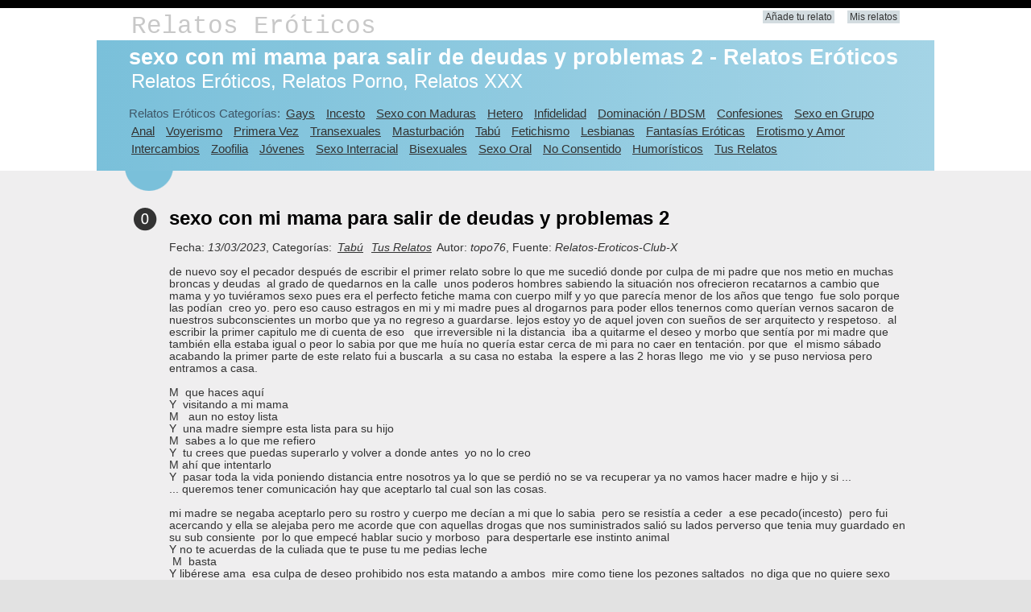

--- FILE ---
content_type: text/html; charset=utf-8
request_url: https://relatos-eroticos-club-x.com/110984_sexo-con-mi-mama-para-salir-de-deudas-y-problemas-2
body_size: 4318
content:
<!DOCTYPE html>
<html lang="es">
    <head>
        <meta charset="utf-8" />


        <meta name="description" content="sexo con mi mama para salir de deudas y problemas 2 - Relatos Er&#243;ticos ❤️ topo76: de nuevo soy el pecador despu&#233;s de escribir el primer relato sobre lo que me sucedi&#243; donde por culpa de mi..."/>
        <meta name="keywords" content="Relatos Er&#243;ticos, Relatos Porno, Relatos XXX, sexo con mi mama para salir de deudas y problemas 2 - Relatos Er&#243;ticos" />
        <title>sexo con mi mama para salir de deudas y problemas 2 - Relatos Er&#243;ticos 🍓 Relatos-Eroticos-Club-X.com</title>
        <link href="/images/favicon.png" rel="shortcut icon" type="image/x-icon" />
        <meta name="viewport" content="width=device-width" />
        <link href="https://relatos-eroticos-club-x.com/110984_sexo-con-mi-mama-para-salir-de-deudas-y-problemas-2" rel="canonical">
        <link rel="next" href="/110984_sexo-con-mi-mama-para-salir-de-deudas-y-problemas-2?pagina=2" />
        <link href="/content/css?v=KCaoXl6Z-7ziQ4QNyvEt-lqzn5jdZVsEbz_1cXBh0KE1" rel="stylesheet"/>

    </head>
    <body>
        <header>
            <div class="content-wrapper">
                <div class="float-left">
                    <p class="site-title"><a href="/">Relatos Er&#243;ticos</a></p>
                </div>
                <div class="float-right">
                    <section id="login">
                        <ul>
                            <li><a href="/add" id="aAddYourStory" rel="nofollow">A&#241;ade tu relato</a></li>
                            <li><a href="/my" rel="nofollow">Mis relatos</a></li>
                        </ul>
                    </section>
                </div>
            </div>
        </header>
        <div id="body">
            
            <section class="featured">
                <div class="content-wrapper">
                    <hgroup class="title">
                        <h1>sexo con mi mama para salir de deudas y problemas 2 - Relatos Er&#243;ticos</h1>
                        <br />
                        <h2>Relatos Er&#243;ticos, Relatos Porno, Relatos XXX</h2>
                    </hgroup>
                    <p>
                        Relatos Er&#243;ticos Categor&#237;as:
<a href="/gays">Gays</a>&nbsp;
<a href="/incesto">Incesto</a>&nbsp;
<a href="/sexo-con-maduras">Sexo con Maduras</a>&nbsp;
<a href="/hetero">Hetero</a>&nbsp;
<a href="/infidelidad">Infidelidad</a>&nbsp;
<a href="/dominacion-bdsm">Dominaci&#243;n / BDSM</a>&nbsp;
<a href="/confesiones">Confesiones</a>&nbsp;
<a href="/sexo-en-grupo">Sexo en Grupo</a>&nbsp;
<a href="/anal">Anal</a>&nbsp;
<a href="/voyerismo">Voyerismo</a>&nbsp;
<a href="/primera-vez">Primera Vez</a>&nbsp;
<a href="/transexuales">Transexuales</a>&nbsp;
<a href="/masturbacion">Masturbaci&#243;n</a>&nbsp;
<a href="/tabu">Tab&#250;</a>&nbsp;
<a href="/fetichismo">Fetichismo</a>&nbsp;
<a href="/lesbianas">Lesbianas</a>&nbsp;
<a href="/fantasias-eroticas">Fantas&#237;as Er&#243;ticas</a>&nbsp;
<a href="/erotismo-y-amor">Erotismo y Amor</a>&nbsp;
<a href="/intercambios">Intercambios</a>&nbsp;
<a href="/zoofilia">Zoofilia</a>&nbsp;
<a href="/jovenes">J&#243;venes</a>&nbsp;
<a href="/sexo-interracial">Sexo Interracial</a>&nbsp;
<a href="/bisexuales">Bisexuales</a>&nbsp;
<a href="/sexo-oral">Sexo Oral</a>&nbsp;
<a href="/no-consentido">No Consentido</a>&nbsp;
<a href="/humoristicos">Humor&#237;sticos</a>&nbsp;
<a href="/tus-relatos">Tus Relatos</a>&nbsp;
                    </p>
                </div>
            </section>
            <section class="content-wrapper main-content clear-fix">
				
				<center>
					







 
 
				</center>
                
<ol class="round">
    <li class="zero">
        <h2>sexo con mi mama para salir de deudas y problemas 2</h2>
        <br />Fecha: <i>13/03/2023</i>,
            Categor&#237;as:
                    <i><a href="/tabu">Tab&#250;</a></i>
                    <i><a href="/tus-relatos">Tus Relatos</a></i>
        Autor: <i>topo76</i>,  Fuente: <i>Relatos-Eroticos-Club-X</i>
        
		
        <br /><br />


            <pre>de nuevo soy el pecador despu&#233;s de escribir el primer relato sobre lo que me sucedi&#243; donde por culpa de mi padre que nos metio en muchas broncas y deudas  al grado de quedarnos en la calle  unos poderos hombres sabiendo la situaci&#243;n nos ofrecieron recatarnos a cambio que mama y yo tuvi&#233;ramos sexo pues era el perfecto fetiche mama con cuerpo milf y yo que parec&#237;a menor de los a&#241;os que tengo  fue solo porque las pod&#237;an  creo yo. pero eso causo estragos en mi y mi madre pues al drogarnos para poder ellos tenernos como quer&#237;an vernos sacaron de nuestros subconscientes un morbo que ya no regreso a guardarse. lejos estoy yo de aquel joven con sue&#241;os de ser arquitecto y respetoso.  al escribir la primer capitulo me di cuenta de eso   que irreversible ni la distancia  iba a quitarme el deseo y morbo que sent&#237;a por mi madre que tambi&#233;n ella estaba igual o peor lo sabia por que me hu&#237;a no quer&#237;a estar cerca de mi para no caer en tentaci&#243;n. por que  el mismo s&#225;bado acabando la primer parte de este relato fui a buscarla  a su casa no estaba  la espere a las 2 horas llego  me vio  y se puso nerviosa pero entramos a casa.

M  que haces aqu&#237;
Y  visitando a mi mama
M   aun no estoy lista
Y  una madre siempre esta lista para su hijo
M  sabes a lo que me refiero
Y  tu crees que puedas superarlo y volver a donde antes  yo no lo creo 
M ah&#237; que intentarlo
Y  pasar toda la vida poniendo distancia entre nosotros ya lo que se perdi&#243; no se va recuperar ya no vamos hacer madre e hijo y si ...</pre>
            <center>
                <ins class="aso-zone" data-zone="108229"></ins>
            </center>
            <pre>... queremos tener comunicaci&#243;n hay que aceptarlo tal cual son las cosas.

mi madre se negaba aceptarlo pero su rostro y cuerpo me dec&#237;an a mi que lo sabia  pero se resist&#237;a a ceder  a ese pecado(incesto)  pero fui acercando y ella se alejaba pero me acorde que con aquellas drogas que nos suministrados sali&#243; su lados perverso que tenia muy guardado en su sub consiente  por lo que empec&#233; hablar sucio y morboso  para despertarle ese instinto animal
Y no te acuerdas de la culiada que te puse tu me pedias leche
 M  basta
Y lib&#233;rese ama  esa culpa de deseo prohibido nos esta matando a ambos  mire como tiene los pezones saltados  no diga que no quiere sexo  olvide si esta mal o somos pecadores yo ya lo acepte y  me quite una gran carga en cima h&#225;galo usted.

se quedo quieta pensando mientras yo me acercaba mas y mas hasta estar de frete  cuerpo con cuerpo me le quede viendo sus ojos mientras le dec&#237;a que la deseaba. ah&#237; cedi&#243; bes&#225;ndonos. se quiso retirar pero solo agarro mas huelo y  me pesco otra ves mas apasionada con la respiraci&#243;n agitada y voz entre cortada  
M  pinche huerco me tienes toda mojada    dame unas buenas chupadas de panocha
le desabroche el vestido  callo al suelo baje sus calzones por mientras que ella se quitaba el brasier me agache y me le prend&#237; en su vulva  como vampiro ella me agarraba los pelos y me impulsaba con fuerza hacia ella  mi nariz  quedo adentro  ella ya estaba en modo zorra salvaje y perversa. se voltio para que yo siguiera con su culo  ese ...</pre>    </li>
</ol>
<div class="pager">
    <span class="disabled">«</span><span class="current">1</span><a href="/110984_sexo-con-mi-mama-para-salir-de-deudas-y-problemas-2?pagina=2" title="">2</a><a href="/110984_sexo-con-mi-mama-para-salir-de-deudas-y-problemas-2?pagina=2" title="Página siguiente">»</a>
</div>

                <center>
                    <ins class="aso-zone" data-zone="108230"></ins>
                </center>
                
        <div id="disqus_thread"></div>
        <script>
            var disqus_config = function () {
                this.page.url = 'https://relatos-eroticos-club-x.com/110984_sexo-con-mi-mama-para-salir-de-deudas-y-problemas-2?pagina=2';
                this.page.identifier = '110984';
                this.page.title = 'sexo con mi mama para salir de deudas y problemas 2';
            };

	        (function() {
	        var d = document, s = d.createElement('script');
	        s.src = 'https://relatos-eroticos-club-com.disqus.com/embed.js';
	        s.setAttribute('data-timestamp', +new Date());
	        (d.head || d.body).appendChild(s);
	        })();
        </script>
		<script>
            var isDqClrd = false;
            function clrDq() {
                if (!isDqClrd) {
                    var dqBnr = document.getElementById("disqus_thread").firstChild;
                    if (dqBnr && !dqBnr.hasAttribute('src')) {
                        dqBnr.parentElement.removeChild(dqBnr);
                        isDqClrd = true;
                    }
                }
            }
			setTimeout(() => clrDq(), 500);
			setTimeout(() => clrDq(), 1000);
			setTimeout(() => clrDq(), 1500);
			setTimeout(() => clrDq(), 2000);
        </script>

            </section>
        </div>
        <footer>
            <div class="content-wrapper">
                <div class="float-left">
                    <h2><a href="/add" id="aAddYourStory" rel="nofollow">A&#241;ade tu relato</a></h2>
                    <h2><a href="/my" rel="nofollow">Mis relatos</a></h2>
                    <br />
                    <p>&copy; 2026 - Relatos-Eroticos-Club-X.com - <strong>Relatos Er&#243;ticos</strong>, Relatos Porno, Relatos XXX</p>
                </div>
            </div>
        </footer>
        <script src="/bundles/modernizr?v=inCVuEFe6J4Q07A0AcRsbJic_UE5MwpRMNGcOtk94TE1"></script>

        



	<script data-cfasync="false" async src="https://cdn.amon1.net/js/code.min.js"></script>



<ins class="aso-zone" data-zone="131987"></ins>

        <script type="text/javascript">new Image().src = "//counter.yadro.ru/hit?r" + escape(document.referrer) + ((typeof (screen) == "undefined") ? "" : ";s" + screen.width + "*" + screen.height + "*" + (screen.colorDepth ? screen.colorDepth : screen.pixelDepth)) + ";u" + escape(document.URL) + ";h" + escape(document.title.substring(0, 80)) + ";" + Math.random();</script>    </body>
</html>
